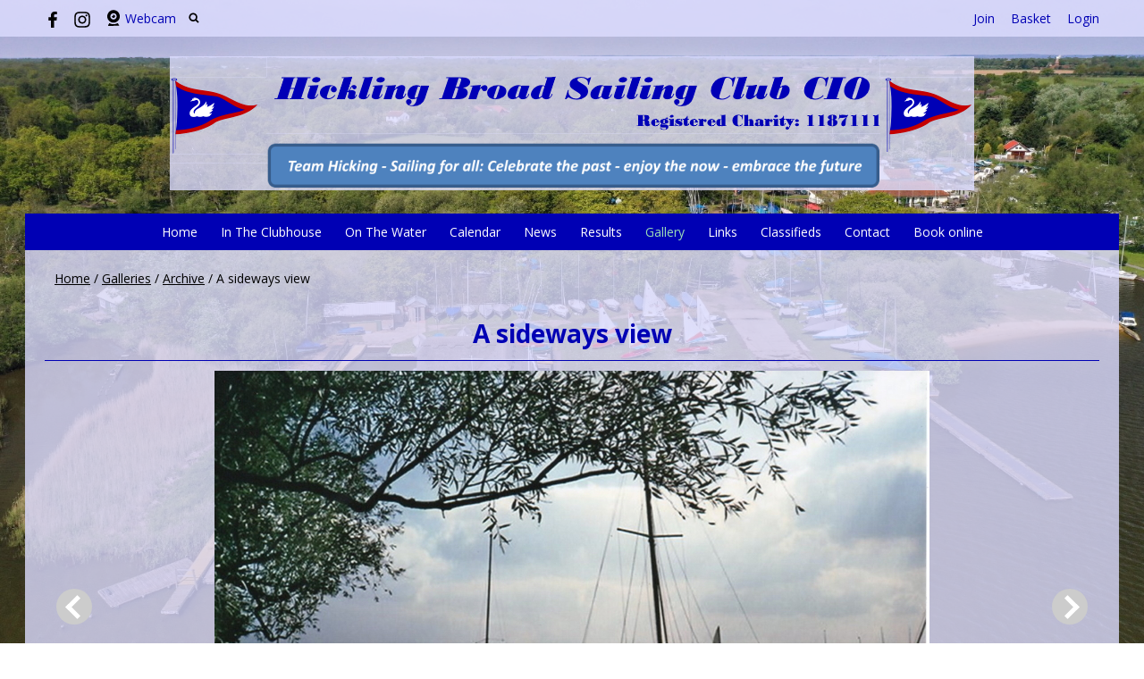

--- FILE ---
content_type: text/html; charset=utf-8
request_url: https://www.hicklingbroad.com/image/1168473
body_size: 3690
content:
<!DOCTYPE html>
<html>
<head>

<script src='/cms-packages/jquery/1.8.3/jquery-min.js' type='text/javascript'></script>
<script src="//ajax.googleapis.com/ajax/libs/jqueryui/1.11.4/jquery-ui.min.js"></script>
<script src="/compiled-assets/autocomplete-rails-5d8d93a5f6e19ab6e682b9dd9999592b61ff3c3d69ea242a830a8556158001fa.js"></script>
<script src="/javascripts/frontend/site.js"></script>
<link rel="stylesheet" media="screen" href="//ajax.googleapis.com/ajax/libs/jqueryui/1.11.4/themes/smoothness/jquery-ui.css" />
<script src='/cms-packages/jquery-match-height/0.6.0/jquery-match-height.js' type='text/javascript'></script>
<meta name="csrf-param" content="authenticity_token" />
<meta name="csrf-token" content="WH9qALsQmWnO6h4o2rP8k0oFzHinXIosS+/f179MPbrKWEXhzCmzfs/4amHIvB8LzHr8srclopaFuSkD2rX5pg==" />

<link rel="stylesheet" media="screen" href="/ui.css?cache=2026-01-21T10:40:03+00:00" />
<script>
  $(function(){
  	$('.working-on-click').click(function(){
  		$(this).val('Working...');
  		return true;
  	});
  })
</script>
<link href='//fonts.googleapis.com/css?family=Open+Sans:300,300i,400,400i,700,700i' rel='stylesheet'>
<link href='/cms-packages/jquery-slick/1.6.0/slick-theme.css' rel='stylesheet'>
<link href='/cms-packages/jquery-slick/1.6.0/slick.css' rel='stylesheet'>
<link href='/generated-stylesheets/1458-160120261623.css' rel='stylesheet'>
<meta content='width=device-width,initial-scale=1.0' name='viewport'>
<link href='/generated-favicons/1123741.ico' rel='shortcut icon' type='image/x-icon'>


<title>Hickling Broad Sailing Club</title>
<script>
  $(function(){
  	$('.once-only').submit(function(){
  		$(this).find(':submit,a.submit').prop('disabled','disabled');
  	});
  })
</script>
</head>
<body class='action-image '>



<div id='topper'>
<div class='inner'>
<form action="/search" accept-charset="UTF-8" method="get"><input name="utf8" type="hidden" value="&#x2713;" />
&nbsp;
<span id='top-social'>
<a target="_blank" rel="noopener noreferrer" href="https://www.facebook.com/hicklingbroadsailingclub"><img width="18" height="18" src="/images/site/top-facebook2xnew.svg" alt="Top facebook2xnew" /></a>




<a target="_blank" rel="noopener noreferrer" href="https://www.instagram.com/hicklingbroadsailingclub"><img width="18" height="18" src="/images/site/top-instagram2xnew.svg" alt="Top instagram2xnew" /></a>

</span>
<span id='top-webcam'>
<a href="http://hicklingbroadsc.clubmin.website/on-the-water/webcam"><img width="18" height="18" src="/images/site/top-webcam2xnew.svg" alt="Top webcam2xnew" /></a>
<a class="not-mobile" href="http://hicklingbroadsc.clubmin.website/on-the-water/webcam">Webcam</a>
</span>
<span id='top-search'>
<a href='#' onclick='toggle_search()'><img width="12" height="18" src="/images/site/top-search2xnew.svg" alt="Top search2xnew" /></a>
<input type="text" name="q" id="q" value="" placeholder="search..." style="display:none" />
</span>
<span id='top-right'>
<a href="/join-begin">Join</a>
<a href="/my-cart">Basket</a>
<a href="/login">Login</a>
</span>
<span class='bkgffffff' id='top-right-dropdown' style='display:none;'>
<div class='only-mobile'><a href="/schedule">Schedule</a></div>
<div class='only-mobile'><a href="/messages">Messages</a></div>
<div><a href="/portal?uix_click=uid_profile">Profile &amp; Membership</a></div>
<div><a href="/portal?uix_click=uid_payment">Payments &amp; Account</a></div>
<div><a href="/portal?uix_click=uid_club">Club Directory</a></div>
<div><a href="/portal?uix_click=uid_booking">Bookings &amp; Logbook</a></div>
<div><a href="/portal?uix_click=uid_volunteer">Volunteering</a></div>
<div><a href="/portal?uix_click=uid_comms">Communication</a></div>
<div><a href="/portal">Portal</a></div>
<div><a href="/do_logout">Logout</a></div>
</span>
<style>
  #top-right-dropdown { position:absolute; right:0; top:calc(3px + 1em + 22px); background:#FFFFFF; border-bottom-left-radius:0.5em; border-bottom-right-radius:0.5em; z-index:1000; }
  #top-right-dropdown a { display:block; padding:7px 22px; color:0000B4; }
  #top-right-dropdown a:hover { text-decoration:none; background:rgba(0,0,0,0.2); }
  #top-right-dropdown div:last-child a { border-top:1px solid rgba(0,0,0,0.2); border-bottom-left-radius:0.5em; border-bottom-right-radius:0.5em; }
  #topper .inner { position:relative; }
  #top-right-dropdown.bkgffffff { border:1px solid #CCC; border-top-style:none; }
</style>
</form>

</div>
</div>

<div id='header'>
<div class='inner'>
<a href="/"><img id="primary-logo" src="https://boxstuff-development-thumbnails.s3.amazonaws.com/1177969_orig.png" alt="1177969 orig" /></a>

</div>
</div>

<div id='grouping'>
<div id='navigation'>
<div class='inner'><script>
  function descendant_selector( path ) { return $('li[data-path^='+path+']').not('li[data-path='+path+']') }
  function child_selector( path ) { var depth = $('li[data-path='+path+']').data('depth'); return $('li[data-path^='+path+'].depth'+(depth+1)).not('li[data-path='+path+']') }
  
  function toggle_descendants( path ) { descendant_selector( path ).toggle() }
  function toggle_children( path ) { child_selector( path ).toggle() }
  
  function hide_descendants( path ) { descendant_selector( path ).hide() }
  function hide_children( path ) { child_selector( path ).hide() }
  
  function show_descendants( path ) { descendant_selector( path ).show() }
  function show_children( path ) { child_selector( path ).show() }
  
  function handle_toggle_click( path ) {
  	// (if) any children visible (then) hide all descendents (else) show children
  	if (child_selector( path ).filter(':visible').length) {
  		hide_descendants( path );
  	} else {
  		hide_descendants( path );
  		show_children( path );
  	}
  }
  
  function string_chop( str, size ) {
  	if (str == null) return [];
  	str = String(str);
  	size = ~~size;
  	return size > 0 ? str.match(new RegExp('.{1,' + size + '}', 'g')) : [str];
  }
  
  function expose_menu_item( path, fragment_size ) {
  	// Show parents and siblings of the given path
  	var parts = string_chop( path, fragment_size );
  	var partial = ''
  
  	for (var i=0;i<parts.length;i++) {
  		partial += parts[i];
  		$('li[data-path='+partial+']').show();
  		show_children( partial );
  	}
  }
</script>
<ul class='menu with-burger'>
<li class='burger'><a href="#" onclick="toggle_burger(); return false;">&#9776; Menu</a></li>
<li class=' non-burger depth0    ' data-depth='0'>
<a rel="noopener noreferrer" href="/">Home</a>
</li>
<li class=' non-burger depth0    ' data-depth='0' data-index='2'>
<a rel="noopener noreferrer" href="/page/the-club">In The Clubhouse</a>
</li>
<li class=' non-burger depth0    ' data-depth='0' data-index='0'>
<a rel="noopener noreferrer" href="/page/on-the-water">On The Water</a>
</li>
<li class=' non-burger depth0    ' data-depth='0'>
<a rel="noopener noreferrer" href="/events">Calendar</a>
</li>
<li class=' non-burger depth0    ' data-depth='0'>
<a rel="noopener noreferrer" href="/news">News</a>
</li>
<li class=' non-burger depth0    ' data-depth='0' data-index='1'>
<a rel="noopener noreferrer" href="/page/results">Results</a>
</li>
<li class=' non-burger depth0 on   ' data-depth='0'>
<a rel="noopener noreferrer" href="/galleries">Gallery</a>
</li>
<li class=' non-burger depth0    ' data-depth='0'>
<a rel="noopener noreferrer" href="/links">Links</a>
</li>
<li class=' non-burger depth0    ' data-depth='0'>
<a rel="noopener noreferrer" href="/classifieds">Classifieds</a>
</li>
<li class=' non-burger depth0    ' data-depth='0'>
<a rel="noopener noreferrer" href="/contact">Contact</a>
</li>
<li class=' non-burger depth0    ' data-depth='0'>
<a rel="noopener noreferrer" href="/booking">Book online</a>
</li>
</ul>
</div>
</div>
<script>
  function toggle_burger() {
  	$('.non-burger').toggleClass( 'show' );
  }
</script>
<style>
  .count {
  	float:right;
  	display:inline-block;
  	background:#888;
  	color:white;
  	font-size:10px;
  	padding:0 3px;
  	border-radius:2px;
  	position:relative;
  	top:2px;
  }
</style>
</div>


<div class='  with-trail' id='page'>
<div class='inner'>

<style>
  #problems a { color:white; font-weight:bold; }
</style>


<div class='trail pre'><a href="/">Home</a> <span class="sep">/</span> <a href="/galleries">Galleries</a> <span class="sep">/</span> <a href="/gallery/211833">Archive</a> <span class="sep">/</span> A sideways view</div>


<div id='primary'>


<div id='paging'>
</div>

<div class='trail post'><a href="/">Home</a> <span class="sep">/</span> <a href="/galleries">Galleries</a> <span class="sep">/</span> <a href="/gallery/211833">Archive</a> <span class="sep">/</span> A sideways view</div>


<h1 class='portal' style='text-align:center;'>
<span class='inline-name'>A sideways view</span>
</h1>
<div class='parent' style='text-align:center;'>
<img style="max-width:100%;" src="https://boxstuff-development-thumbnails.s3.amazonaws.com/1168473_800x.jpg" alt="1168473 800x" />
<div class='arrow left simple'><a href="/image/1168471"><span></span></a></div>
<div class='arrow right simple'><a href="/image/1168475"><span></span></a></div>
</div>
<style>
  /* Simplified from https://codepen.io/gin85cc/pen/jrOgRq */
  /* 1: Presentation */
  .arrow { text-align:center; display: inline-block; vertical-align: middle; }
  .arrow a { display: inline-block; border-radius: 50%; }
  .arrow a:hover span { border: 0.5em solid #e74c3c; }
  .arrow a:hover span:after { border-top: 0.5em solid #e74c3c; border-right: 0.5em solid #e74c3c; }
  .arrow span { display:inline-block; width:4em; height:4em; border:0.5em solid #333; border-radius:50%; }
  .arrow span:after { content: ''; width: 1.4em; height: 1.4em; display: inline-block; border-top: 0.5em solid #333; border-right: 0.5em solid #333; }
  .arrow.left span:after { margin-top: 1.05em; margin-left: 0.6em; -moz-transform: rotate(-135deg); -webkit-transform: rotate(-135deg); transform: rotate(-135deg); }
  .arrow.top span:after { margin-top: 1.4em; -moz-transform: rotate(-45deg); -webkit-transform: rotate(-45deg); transform: rotate(-45deg); }
  .arrow.bottom span:after { margin-top: 0.6em; -moz-transform: rotate(135deg); -webkit-transform: rotate(135deg); transform: rotate(135deg); }
  .arrow.right span:after { margin-top: 1.05em; margin-left: -0.6em; -moz-transform: rotate(45deg); -webkit-transform: rotate(45deg); transform: rotate(45deg); }
  /* 1: Presentation (alternate) */
  .arrow.simple { font-size:10px; }
  .arrow.simple a:hover span { border-style:none !important; }
  .arrow.simple a:hover span:after { border-top-color:black; border-right-color:black; }
  .arrow.simple span { border-style:none !important; background:#ccc; }
  .arrow.simple span:hover { background:#888; }
  .arrow.simple span:after { border-top-color:#fff; border-right-color:#fff; }
  /* 2. Placement */
  .arrow.left { float:left; }
  .arrow.right { float:right; }
  .parent { position:relative; }
  .parent .arrow { position:absolute; top:50%; transform:translateY(-50%); }
  .parent .arrow.left { left:13px; }
  .parent .arrow.right { right:13px; }
</style>
<style>
  .inline-previous,
  .inline-next { font-size:13px; }
  
  .inline-previous { float:left; }
  .inline-next { float:right; }
  .inline-name {}
  @media screen and (max-width:800px) {
  	.inline-previous { float:left; }
  	.inline-next { float:right; }
  	.inline-name { clear:both; }
  }
</style>

</div>
<div style='clear:both;'></div>
</div>
</div>




<div id='footer'>
<div class='inner'>
<table>
<tr>
<td class='cols2'>
<h2>Site</h2>
<script>
  function descendant_selector( path ) { return $('li[data-path^='+path+']').not('li[data-path='+path+']') }
  function child_selector( path ) { var depth = $('li[data-path='+path+']').data('depth'); return $('li[data-path^='+path+'].depth'+(depth+1)).not('li[data-path='+path+']') }
  
  function toggle_descendants( path ) { descendant_selector( path ).toggle() }
  function toggle_children( path ) { child_selector( path ).toggle() }
  
  function hide_descendants( path ) { descendant_selector( path ).hide() }
  function hide_children( path ) { child_selector( path ).hide() }
  
  function show_descendants( path ) { descendant_selector( path ).show() }
  function show_children( path ) { child_selector( path ).show() }
  
  function handle_toggle_click( path ) {
  	// (if) any children visible (then) hide all descendents (else) show children
  	if (child_selector( path ).filter(':visible').length) {
  		hide_descendants( path );
  	} else {
  		hide_descendants( path );
  		show_children( path );
  	}
  }
  
  function string_chop( str, size ) {
  	if (str == null) return [];
  	str = String(str);
  	size = ~~size;
  	return size > 0 ? str.match(new RegExp('.{1,' + size + '}', 'g')) : [str];
  }
  
  function expose_menu_item( path, fragment_size ) {
  	// Show parents and siblings of the given path
  	var parts = string_chop( path, fragment_size );
  	var partial = ''
  
  	for (var i=0;i<parts.length;i++) {
  		partial += parts[i];
  		$('li[data-path='+partial+']').show();
  		show_children( partial );
  	}
  }
</script>
<ul class='menu'>
<li class='  depth0    ' data-depth='0'>
<a rel="noopener noreferrer" href="/">Home</a>
</li>
<li class='  depth0    ' data-depth='0'>
<a rel="noopener noreferrer" href="/events">Calendar</a>
</li>
<li class='  depth0    ' data-depth='0'>
<a rel="noopener noreferrer" href="/news">News</a>
</li>
<li class='  depth0 on   ' data-depth='0'>
<a rel="noopener noreferrer" href="/galleries">Gallery</a>
</li>
<li class='  depth0    ' data-depth='0'>
<a rel="noopener noreferrer" href="/links">Links</a>
</li>
<li class='  depth0    ' data-depth='0'>
<a rel="noopener noreferrer" href="/contact">Contact</a>
</li>
<li class='  depth0    ' data-depth='0'>
<a rel="noopener noreferrer" href="/booking">Book online</a>
</li>
</ul>

</td>
<td class='cols2'>
<h2>Contact details</h2>
<p>Staithe Road<br />Hickling<br />Norwich<br />Norfolk<br />NR12 0YJ<br />UK</p>
<p>
Charity No. 1187111
<br>
</p>
</td>
</tr>
</table>
</div>
</div>

<div id='tailbar'>
<div class='inner'>
<span id='tail-social'>
<a target="_blank" rel="noopener noreferrer" href="https://www.facebook.com/hicklingbroadsailingclub"><img width="18" height="18" src="/images/site/top-facebook2xnew.svg" alt="Top facebook2xnew" /></a>




<a target="_blank" rel="noopener noreferrer" href="https://www.instagram.com/hicklingbroadsailingclub"><img width="18" height="18" src="/images/site/top-instagram2xnew.svg" alt="Top instagram2xnew" /></a>

</span>
</div>
</div>

<div id='base'>
<div class='inner'>
<span id='base-credit'>&copy; 2026 Hickling Broad Sailing Club</span>
<span id='base-right'>powered by <a target="_blank" rel="noopener noreferrer" href="http://www.sailingclubmanager.com">Sailing Club Manager</a></span>
</div>
</div>


</body>
</html>
